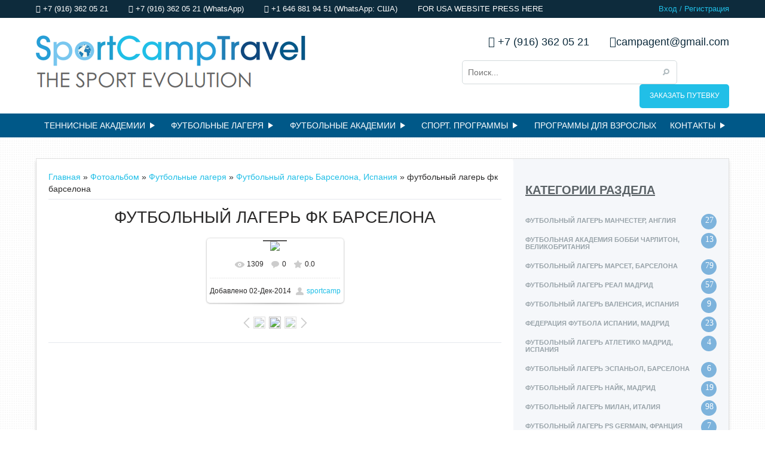

--- FILE ---
content_type: text/html; charset=UTF-8
request_url: https://www.sportcamptravel.ru/photo/futbolnye_lagerja/futbolnyj_lager_barselona_ispanija/futbolnyj_lager_fk_barselona/39-0-872
body_size: 10589
content:
<html>
<head>
 <meta charset="utf-8">
 <title>футбольный лагерь фк барселона - Футбольный лагерь Барселона, Испания - Футбольные лагеря - Фотоальбомы - SportCampTravel. Футбольные лагеря,теннисные академии</title>
 <link type="text/css" rel="stylesheet" href="/_st/my.css" />
 <link rel="stylesheet" href="/css/font-awesome.css" />
 <meta name="viewport" content="width=device-width, initial-scale=1, maximum-scale=1">
 <meta name="google-translate-customization" content="610d9f5deeb72d4a-145ce231f4785dc0-g3e0c9676e61e689b-16"></meta>
 
 <!--[if lt IE 9]>
 <script src="http://html5shiv.googlecode.com/svn/trunk/html5.js"></script>
 <![endif]-->

	<link rel="stylesheet" href="/.s/src/base.min.css" />
	<link rel="stylesheet" href="/.s/src/layer1.min.css" />

	<script src="/.s/src/jquery-1.12.4.min.js"></script>
	
	<script src="/.s/src/uwnd.min.js"></script>
	<script src="//s757.ucoz.net/cgi/uutils.fcg?a=uSD&ca=2&ug=999&isp=1&r=0.99032279509008"></script>
	<link rel="stylesheet" href="/.s/src/ulightbox/ulightbox.min.css" />
	<link rel="stylesheet" href="/.s/src/photo.css" />
	<link rel="stylesheet" href="/.s/src/photopage.min.css" />
	<link rel="stylesheet" href="/.s/src/social.css" />
	<script src="/.s/src/ulightbox/ulightbox.min.js"></script>
	<script src="/.s/src/photopage.min.js"></script>
	<script>
/* --- UCOZ-JS-DATA --- */
window.uCoz = {"ssid":"575455223160636774043","country":"US","site":{"domain":"sportcamptravel.ru","host":"sportcamp.my1.ru","id":"5sportcamp"},"sign":{"7254":"Изменить размер","7252":"Предыдущий","7251":"Запрошенный контент не может быть загружен. Пожалуйста, попробуйте позже.","5255":"Помощник","3125":"Закрыть","7253":"Начать слайд-шоу","5458":"Следующий","7287":"Перейти на страницу с фотографией."},"uLightboxType":1,"module":"photo","language":"ru","layerType":1};
/* --- UCOZ-JS-CODE --- */

		function eRateEntry(select, id, a = 65, mod = 'photo', mark = +select.value, path = '', ajax, soc) {
			if (mod == 'shop') { path = `/${ id }/edit`; ajax = 2; }
			( !!select ? confirm(select.selectedOptions[0].textContent.trim() + '?') : true )
			&& _uPostForm('', { type:'POST', url:'/' + mod + path, data:{ a, id, mark, mod, ajax, ...soc } });
		}
 function uSocialLogin(t) {
			var params = {"yandex":{"height":515,"width":870},"google":{"height":600,"width":700},"vkontakte":{"height":400,"width":790},"ok":{"height":390,"width":710},"facebook":{"height":520,"width":950}};
			var ref = escape(location.protocol + '//' + ('www.sportcamptravel.ru' || location.hostname) + location.pathname + ((location.hash ? ( location.search ? location.search + '&' : '?' ) + 'rnd=' + Date.now() + location.hash : ( location.search || '' ))));
			window.open('/'+t+'?ref='+ref,'conwin','width='+params[t].width+',height='+params[t].height+',status=1,resizable=1,left='+parseInt((screen.availWidth/2)-(params[t].width/2))+',top='+parseInt((screen.availHeight/2)-(params[t].height/2)-20)+'screenX='+parseInt((screen.availWidth/2)-(params[t].width/2))+',screenY='+parseInt((screen.availHeight/2)-(params[t].height/2)-20));
			return false;
		}
		function TelegramAuth(user){
			user['a'] = 9; user['m'] = 'telegram';
			_uPostForm('', {type: 'POST', url: '/index/sub', data: user});
		}
function loginPopupForm(params = {}) { new _uWnd('LF', ' ', -250, -100, { closeonesc:1, resize:1 }, { url:'/index/40' + (params.urlParams ? '?'+params.urlParams : '') }) }
/* --- UCOZ-JS-END --- */
</script>

	<style>.UhideBlock{display:none; }</style>
	<script type="text/javascript">new Image().src = "//counter.yadro.ru/hit;noadsru?r"+escape(document.referrer)+(screen&&";s"+screen.width+"*"+screen.height+"*"+(screen.colorDepth||screen.pixelDepth))+";u"+escape(document.URL)+";"+Date.now();</script><script type="text/javascript">if(['www.sportcamptravel.ru','www.sportcamptravel.ru'].indexOf(document.domain)<0)document.write('<meta http-equiv="refresh" content="0; url=https://www.sportcamptravel.ru'+window.location.pathname+window.location.search+window.location.hash+'">');</script>
</head>
<body>
<div id="page">
<!--U1AHEADER1Z--><header> 
 <div id="headertop">
 <div class="wrapper">
 <div class="float_left">
 <script type="text/javascript" src="//yastatic.net/es5-shims/0.0.2/es5-shims.min.js" charset="utf-8"></script>
<script type="text/javascript" src="//yastatic.net/share2/share.js" charset="utf-8"></script> 
 <a href="tel:+79163620521"><i class="fa fa-phone"></i> +7 (916) 362 05 21</a>
 <a href="tel:+79163620521"><i class="fa fa-phone"></i> +7 (916) 362 05 21 (WhatsApp) </a> 
 <a href="tel:+79163620521"><i class="fa fa-phone"></i> +1 646 881 94 51 (WhatsApp: США) </a> 
 <a href="https://sportcamptravel.com"><address><i class=m https://sportcamptravel.com"></i> FOR USA WEBSITE PRESS HERE </address></a>
 </div>
 <div class="float_right">
 <a href="javascript:;" rel="nofollow" onclick="loginPopupForm(); return false;">Вход</a> / <a href="/register">Регистрация</a>
 </div>
 </div>
 </div>
 <div id="headermiddle">
 <div class="wrapper">
 <a href="/" id="logo" title="Футбольные лагеря Испании, лучшие летние теннисные лагеря Испании, футбольные лагеря Европы, лагеря по плаванию, баскетбольные лагеря Европы."><img src="/img/logo.png"></a>
 <div class="float_right">
 <div id="righttop">
 <div id="google_translate_element"></div>
 <script type="text/javascript">
function googleTranslateElementInit() {
 new google.translate.TranslateElement({pageLanguage: 'ru', layout: google.translate.TranslateElement.InlineLayout.SIMPLE}, 'google_translate_element');
}
 </script><script type="text/javascript" src="//translate.google.com/translate_a/element.js?cb=googleTranslateElementInit"></script> 
 <a class="contacts" href="tel:+79163620521"><i class="fa fa-phone"></i> +7 (916) 362 05 21</a>
 <a class="contacts" href="mailto:campagent@gmail.com"><i class="fa fa-envelope"></i>campagent@gmail.com</a>
 </div>
 <div id="rightbottom">
 <div class="searchForm">
 <form onsubmit="this.sfSbm.disabled=true" method="get" style="margin:0" action="/search/">
 <input type="text" name="q" maxlength="30" size="20" placeholder="Поиск..." class="queryField">
 <input type="submit" class="searchSbmFl" name="sfSbm" value="Найти">
 </form>
 </div>
 <a class="write_us" href="/index/registracionnaja_forma/0-106">ЗАКАЗАТЬ ПУТЕВКУ</a>
 </div>
 </div>
 </div>
 </div>
 <div id="mainmenu">
 <div class="wrapper">
 <a href="javascript://" id="mobilemenu"><div><span></span><span></span><span></span></div>Меню сайта</a> 
 <nav>
 <div id="uNMenuDiv1" class="uMenuV"><ul class="uMenuRoot">
<li class="uWithSubmenu"><a  href="https://www.sportcamptravel.ru/publ/2" ><span>ТЕННИСНЫЕ АКАДЕМИИ</span></a><ul>
<li><a  href="http://www.sportcamptravel.ru/publ/tennisnaja_akademija_khk_ferrero_v_ispanii/4-1-0-1" ><span>Теннисная академия ХК Ферреро, Испания</span></a></li>
<li><a  href="http://www.sportcamptravel.ru/publ/tennisnaja_akademija_rafa_nadal_ispanija/4-1-0-134" ><span>Теннисная академия Рафа Надаля, Испания</span></a></li>
<li><a  href="http://www.sportcamptravel.ru/publ/tennisnaja_akademija_img_florida/7-1-0-109" ><span>Теннисная академия IMG, Флорида США</span></a></li></ul></li>
<li class="uWithSubmenu"><a  href="http://sportcamp.my1.ru/publ/9" ><span>ФУТБОЛЬНЫЕ ЛАГЕРЯ</span></a><ul>
<li class="uWithSubmenu"><a  href="http://www.sportcamptravel.ru/publ/10" ><span>Футбольные лагеря ИСПАНИИ</span></a><ul>
<li class="uWithSubmenu"><a  href="http://www.sportcamptravel.ru/publ/futbolnyj_lager_dlja_professionalov_v_barselone/10-1-0-27" ><span>Марсет, Барселона</span></a><ul>
<li><a  href="http://www.sportcamptravel.ru/news/zimnij_futbolnyj_lager_marset_27_12_11_01/2013-09-11-25" ><span>Зимний лагерь Марсет</span></a></li>
<li><a  href="/index/letnij_lager_9_14_let/0-81" ><span>Летний лагерь 9-13 лет</span></a></li>
<li><a  href="/index/letnij_lager_14_19_let/0-80" ><span>Летний лагерь 14-19 лет</span></a></li>
<li><a  href="/index/futbolnaja_shkola_marset_dlja_professionalov/0-25" ><span>Годовая программа</span></a></li></ul></li>
<li><a  href="https://www.sportcamptravel.ru/publ/futbolnye_akademii/futbolnye_akademii_v_ispanii/elite_soccer_academy_barca/55-1-0-97" ><span>Футбольная академия Элит, Барселона</span></a></li></ul></li>
<li class="uWithSubmenu"><a  href="http://www.sportcamptravel.ru/publ/11" ><span>Футбольные лагеря ИТАЛИИ</span></a><ul>
<li><a  href="http://www.sportcamptravel.ru/publ/futbolnyj_lager_milan_italija/11-1-0-37" ><span>ФК Милан, Италия</span></a></li></ul></li>
<li class="uWithSubmenu"><a  href="http://www.sportcamptravel.ru/publ/15" ><span>Футбольные лагеря ФРАНЦИИ</span></a><ul>
<li><a  href="http://www.sportcamptravel.ru/publ/futbolnyj_lager_bernar_boske_francija/15-1-0-142" ><span>Футбольный лагерь Бернар Боске, Франция</span></a></li>
<li><a  href="http://www.sportcamptravel.ru/publ/futbolnyj_klub_bordeaux_bordo/15-1-0-46" ><span>ФК Bordeaux, Бордо</span></a></li></ul></li>
<li class="uWithSubmenu"><a  href="http://www.sportcamptravel.ru/publ/futbolnyj_lager_v_anglii/18" ><span>Футбольные лагеря АНГЛИИ</span></a><ul>
<li><a  href="http://www.sportcamptravel.ru/publ/futbolnyj_lager_v_anglii/futbolnyj_lager_manchester/18-1-0-21" ><span>Футбольный лагерь Манчестер Сити, Манчестер </span></a></li></ul></li>
<li class="uWithSubmenu"><a  href="http://www.sportcamptravel.ru/publ/futbolnyj_lager_v_portugalii/43" ><span>Футбольные лагеря Португалии</span></a><ul>
<li><a  href="http://www.sportcamptravel.ru/publ/futbolnyj_lager_v_portugalii/futbolnyj_lager_sporting_lissabon/43-1-0-110" ><span>Спортинг, Лиссабон</span></a></li></ul></li></ul></li>
<li class="uWithSubmenu"><a  href="http://www.sportcamptravel.ru/publ/futbolnye_akademii/54" ><span>ФУТБОЛЬНЫЕ АКАДЕМИИ</span></a><ul>
<li><a  href="https://www.sportcamptravel.ru/publ/futbolnye_akademii/futbolnye_akademii_v_ispanii/futbolnaja_akademija_prodirekt_porto/55-1-0-150" ><span>Футбольная академия Порто, Португалия</span></a></li>
<li><a  href="https://www.sportcamptravel.ru/publ/futbolnye_akademii/futbolnye_akademii_v_ispanii/football_asademy_lisbon/55-1-0-149" ><span>Футбольная академия Лиссабон, Португалия</span></a></li>
<li><a  href="/index/futbolnaja_shkola_marset_dlja_professionalov/0-25" ><span>футбольная школа Марсет, Барселона</span></a></li>
<li><a  href="https://www.sportcamptravel.ru/publ/soccer_academies/soccer_academy_europe/elite_soccer_academy_barca/55-1-0-97" ><span>Футбольная академия Элит Барса, Испания</span></a></li></ul></li>
<li class="uWithSubmenu"><a  href="http://sportcamp.my1.ru/publ/" ><span>СПОРТ. ПРОГРАММЫ</span></a><ul>
<li class="uWithSubmenu"><a  href="http://sportcamp.my1.ru/publ/13" ><span>Баскетбольные лагеря</span></a><ul>
<li class="uWithSubmenu"><a  href="http://www.sportcamptravel.ru/publ/14" ><span>Баскетбольные лагеря ИСПАНИИ</span></a><ul>
<li><a  href="https://www.sportcamptravel.ru/publ/basketbolnye_akademii/basketbolnye_akademii_evropy/basketbolnaja_akademija_v_valensii/57-1-0-151" ><span>Баскетбольная Академия Валенсия</span></a></li></ul></li>
<li class="uWithSubmenu"><a  href="http://www.sportcamptravel.ru/publ/basketbolnyj_lager_vo_francii/30" ><span>Баскетбольные лагеря ФРАНЦИИ</span></a><ul>
<li><a  href="http://www.sportcamptravel.ru/publ/basketbolnyj_lager_vo_francii/prad_basketbolnyj_lager_francija/30-1-0-66" ><span>Баскетбольный лагерь MBA, Прада</span></a></li></ul></li>
<li class="uWithSubmenu"><a  href="http://www.sportcamptravel.ru/publ/basketbolnyj_lager_v_amerike/31" ><span>Баскетбольные лагеря США</span></a><ul>
<li><a  href="http://www.sportcamptravel.ru/publ/basketbolnye_akademii/basketbolnye_akademii_ssha/basketbolnaja_akademija_img_florida/58-1-0-108" ><span>Баскетбольный лагерь IMG, Тампа</span></a></li></ul></li></ul></li>
<li class="uWithSubmenu"><a  href="http://www.sportcamptravel.ru/publ/basketbolnye_akademii/56" ><span>Баскетбольные академии</span></a><ul>
<li><a  href="http://www.sportcamptravel.ru/publ/basketbolnyj_lager_v_amerike/basketbolnaja_akademija_img_florida/31-1-0-108" ><span>Баскетбольная академия IMG, Флорида, США</span></a></li>
<li><a  href="https://www.sportcamptravel.ru/publ/basketbolnye_akademii/basketbolnye_akademii_evropy/basketbolnaja_akademija_v_valensii/57-1-0-151" ><span>Баскетбольная Академия Валенсия, Испания</span></a></li></ul></li>
<li class="uWithSubmenu"><a  href="http://www.sportcamptravel.ru/publ/akademii_po_plavaniju/34" ><span>Академии по плаванию</span></a><ul>
<li class="uWithSubmenu"><a  href="http://www.sportcamptravel.ru/publ/akademii_po_plavaniju/lager_po_plavaniju_vo_francii/59" ><span>Лагеря по плаванию, Франция</span></a><ul>
<li><a  href="http://www.sportcamptravel.ru/publ/akademii_po_plavaniju/lager_po_plavaniju_vo_francii/lager_po_plavaniju_alan_bernard_francija/59-1-0-131" ><span>Лагерь по плаванию Алан Бернард, Канны</span></a></li></ul></li></ul></li>
<li><a  href="http://www.sportcamptravel.ru/blog/" ><span>БЛОГ О СПОРТЕ</span></a></li></ul></li>
<li><a  href="http://www.sportcamptravel.ru/publ/programmy_dlja_vzroslykh/48" ><span>ПРОГРАММЫ ДЛЯ ВЗРОСЛЫХ</span></a></li>
<li class="uWithSubmenu"><a  href="/index/0-3" ><span>Контакты</span></a><ul>
<li><a  href="https://www.sportcamptravel.com/" target="_blank"><span>USA OFFICE</span></a></li></ul></li></ul></div>
 </nav>
 </div>
 </div>
</header><!--/U1AHEADER1Z-->
 <div class="wrapper">
 <div id="main">
 <!-- <middle> -->
 <div id="content">
 <!-- <body> --><a href="https://sportcamptravel.ru/"><!--<s5176>-->Главная<!--</s>--></a> &raquo; <a href="/photo/"><!--<s5169>-->Фотоальбом<!--</s>--></a> &raquo; <a href="/photo/futbolnye_lagerja/3">Футбольные лагеря</a> &raquo; <a href="/photo/futbolnye_lagerja/futbolnyj_lager_barselona_ispanija/39">Футбольный лагерь Барселона, Испания</a> &raquo; футбольный лагерь фк барселона
 <hr />
 <div id="u-photos">
 <div class="uphoto-entry">
 <h2 class="photo-etitle">футбольный лагерь фк барселона</h2>
 <div class="photo-edescr">
 
 </div>
 <div class="u-center">
 <div class="photo-block">
 <div class="ph-wrap">
 <span class="photo-expand">
 <span id="phtmDiv35"><span id="phtmSpan35" style="position:relative"><img   id="p427150354" border="0" src="/_ph/39/2/427150354.jpg?1768704282" /></span></span>
 <a class="dd-tip ulightbox" href="/_ph/39/427150354.jpg?1768704282" target="_blank"><i class="expand-ico"></i><!--<s10014>-->В реальном размере<!--</s>--> <b>960x717</b> / 152.4Kb</a>
 </span>
 </div>
 <div class="photo-edetails ph-js-details">
 <span class="phd-views">1309</span>
 <span class="phd-comments">0</span>
 
 <span class="phd-rating">
 <span id="entRating872">0.0</span>
 </span>
 <span class="phd-dorating">
		<style type="text/css">
			.u-star-rating-14 { list-style:none; margin:0px; padding:0px; width:70px; height:14px; position:relative; background: url('//s102.ucoz.net/img/photopage/rstars.png') top left repeat-x }
			.u-star-rating-14 li{ padding:0px; margin:0px; float:left }
			.u-star-rating-14 li a { display:block;width:14px;height: 14px;line-height:14px;text-decoration:none;text-indent:-9000px;z-index:20;position:absolute;padding: 0px;overflow:hidden }
			.u-star-rating-14 li a:hover { background: url('//s102.ucoz.net/img/photopage/rstars.png') left center;z-index:2;left:0px;border:none }
			.u-star-rating-14 a.u-one-star { left:0px }
			.u-star-rating-14 a.u-one-star:hover { width:14px }
			.u-star-rating-14 a.u-two-stars { left:14px }
			.u-star-rating-14 a.u-two-stars:hover { width:28px }
			.u-star-rating-14 a.u-three-stars { left:28px }
			.u-star-rating-14 a.u-three-stars:hover { width:42px }
			.u-star-rating-14 a.u-four-stars { left:42px }
			.u-star-rating-14 a.u-four-stars:hover { width:56px }
			.u-star-rating-14 a.u-five-stars { left:56px }
			.u-star-rating-14 a.u-five-stars:hover { width:70px }
			.u-star-rating-14 li.u-current-rating { top:0 !important; left:0 !important;margin:0 !important;padding:0 !important;outline:none;background: url('//s102.ucoz.net/img/photopage/rstars.png') left bottom;position: absolute;height:14px !important;line-height:14px !important;display:block;text-indent:-9000px;z-index:1 }
		</style><script>
			var usrarids = {};
			function ustarrating(id, mark) {
				if (!usrarids[id]) {
					usrarids[id] = 1;
					$(".u-star-li-"+id).hide();
					_uPostForm('', { type:'POST', url:`/photo`, data:{ a:65, id, mark, mod:'photo', ajax:'2' } })
				}
			}
		</script><ul id="uStarRating872" class="uStarRating872 u-star-rating-14" title="Рейтинг: 0.0/0">
			<li id="uCurStarRating872" class="u-current-rating uCurStarRating872" style="width:0%;"></li><li class="u-star-li-872"><a href="javascript:;" onclick="ustarrating('872', 1)" class="u-one-star">1</a></li>
				<li class="u-star-li-872"><a href="javascript:;" onclick="ustarrating('872', 2)" class="u-two-stars">2</a></li>
				<li class="u-star-li-872"><a href="javascript:;" onclick="ustarrating('872', 3)" class="u-three-stars">3</a></li>
				<li class="u-star-li-872"><a href="javascript:;" onclick="ustarrating('872', 4)" class="u-four-stars">4</a></li>
				<li class="u-star-li-872"><a href="javascript:;" onclick="ustarrating('872', 5)" class="u-five-stars">5</a></li></ul></span>
 
 </div>
 <hr class="photo-hr" />
 <div class="photo-edetails2">
<!--<s10015>-->Добавлено<!--</s>--> 02-Дек-2014 <a class="phd-author" href="javascript:;" rel="nofollow" onclick="window.open('/index/8-1', 'up1', 'scrollbars=1,top=0,left=0,resizable=1,width=700,height=375'); return false;">sportcamp</a>
 </div>
 </div>
 
 </div>
 </div>
 <div class="photo-slider u-center">
 <style type="text/css">
		#phtOtherThumbs {margin-bottom: 10px;}
		#phtOtherThumbs td {font-size: 0;}
		#oldPhotos {position: relative;overflow: hidden;}
		#leftSwch {display:block;width:22px;height:46px;background: transparent url('/.s/img/photopage/photo-arrows.png') no-repeat;}
		#rightSwch {display:block;width:22px;height:46px;background: transparent url('/.s/img/photopage/photo-arrows.png') no-repeat -22px 0;}
		#leftSwch:hover, #rightSwch:hover {opacity: .8;filter: alpha(opacity=80);}
		#phtOtherThumbs img {vertical-align: middle;}
		.photoActiveA img {}
		.otherPhotoA img {opacity: 0.5; filter: alpha(opacity=50);-webkit-transition: opacity .2s .1s ease;transition: opacity .2s .1s ease;}
		.otherPhotoA:hover img {opacity: 1; filter: alpha(opacity=100);}
		#phtOtherThumbs .ph-wrap {display: inline-block;vertical-align: middle;background: url(/.s/img/photopage/opacity02.png);}
		.animate-wrap {position: relative;left: 0;}
		.animate-wrap .ph-wrap {margin: 0 3px;}
		#phtOtherThumbs .ph-wrap, #phtOtherThumbs .ph-tc {/*width: 200px;height: 150px;*/width: auto;}
		.animate-wrap a {display: inline-block;width:  33.3%;*width: 33.3%;*zoom: 1;position: relative;}
		#phtOtherThumbs .ph-wrap {background: none;display: block;}
		.animate-wrap img {width: 100%;}
	</style>

	<script>
	$(function( ) {
		if ( typeof($('#leftSwch').attr('onclick')) === 'function' ) {
			$('#leftSwch').click($('#leftSwch').attr('onclick'));
			$('#rightSwch').click($('#rightSwch').attr('onclick'));
		} else {
			$('#leftSwch').click(new Function($('#leftSwch').attr('onclick')));
			$('#rightSwch').click(new Function($('#rightSwch').attr('onclick')));
		}
		$('#leftSwch').removeAttr('onclick');
		$('#rightSwch').removeAttr('onclick');
	});

	function doPhtSwitch(n,f,p,d ) {
		if ( !f){f=0;}
		$('#leftSwch').off('click');
		$('#rightSwch').off('click');
		var url = '/photo/39-0-0-10-'+n+'-'+f+'-'+p;
		$.ajax({
			url: url,
			dataType: 'xml',
			success: function( response ) {
				try {
					var photosList = [];
					photosList['images'] = [];
					$($('cmd', response).eq(0).text()).find('a').each(function( ) {
						if ( $(this).hasClass('leftSwitcher') ) {
							photosList['left'] = $(this).attr('onclick');
						} else if ( $(this).hasClass('rightSwitcher') ) {
							photosList['right'] = $(this).attr('onclick');
						} else {photosList['images'].push(this);}
					});
					photosListCallback.call(photosList, photosList, d);
				} catch(exception ) {
					throw new TypeError( "getPhotosList: server response does not seems to be a valid uCoz XML-RPC code: " . response );
				}
			}
		});
	}

	function photosListCallback(photosList, direction ) {
		var dirSign;
		var imgWrapper = $('#oldPhotos'); // CHANGE this if structure of nearest images changes!
		var width = imgWrapper.width();
		imgWrapper.width(width);
		imgWrapper = imgWrapper.find(' > span');
		newImg = $('<span/>', {
			id: 'newImgs'
		});
		$.each(photosList['images'], function( ) {
			newImg.append(this);
		});
		if ( direction == 'right' ) {
			dirSign = '-';
			imgWrapper.append(newImg);
		} else {
			dirSign = '+';
			imgWrapper.prepend(newImg).css('left', '-' + width + 'px');
		}
		newImg.find('a').eq(0).unwrap();
		imgWrapper.animate({left: dirSign + '=' + width + 'px'}, 400, function( ) {
			var oldDelete = imgWrapper.find('a');
			if ( direction == 'right') {oldDelete = oldDelete.slice(0, 3);}
			else {oldDelete = oldDelete.slice(-3);}
			oldDelete.remove();
			imgWrapper.css('left', 0);
			try {
				if ( typeof(photosList['left']) === 'function' ) {
					$('#leftSwch').click(photosList['left']);
					$('#rightSwch').click(photosList['right']);
				} else {
					$('#leftSwch').click(new Function(photosList['left']));
					$('#rightSwch').click(new Function(photosList['right']));
				}
			} catch(exception ) {
				if ( console && console.log ) console.log('Something went wrong: ', exception);
			}
		});
	}
	</script>
	<div id="phtOtherThumbs" class="phtThumbs"><table border="0" cellpadding="0" cellspacing="0"><tr><td><a id="leftSwch" class="leftSwitcher" href="javascript:;" rel="nofollow" onclick="doPhtSwitch('5','1','872', 'left');"></a></td><td align="center" style="white-space: nowrap;"><div id="oldPhotos"><span class="animate-wrap"><a class="otherPhotoA" href="https://www.sportcamptravel.ru/photo/futbolnye_lagerja/futbolnyj_lager_barselona_ispanija/trenirovki_v_futbolnom_lagere_fk_barselona/39-0-873"><span class="ph-wrap"><span class="ph-tc"><img   border="0"  class="otherPhoto" src="/_ph/39/1/76615932.jpg?1768704282" /></span></span></a> <a class="photoActiveA" href="https://www.sportcamptravel.ru/photo/futbolnye_lagerja/futbolnyj_lager_barselona_ispanija/futbolnyj_lager_fk_barselona/39-0-872"><span class="ph-wrap"><span class="ph-tc"><img   border="0"  class="photoActive" src="/_ph/39/1/427150354.jpg?1768704282" /></span></span></a> <a class="otherPhotoA" href="https://www.sportcamptravel.ru/photo/futbolnye_lagerja/futbolnyj_lager_barselona_ispanija/vruchenie_diplomov_v_futbolnom_lagere_fk_barselona/39-0-871"><span class="ph-wrap"><span class="ph-tc"><img   border="0"  class="otherPhoto" src="/_ph/39/1/2625037.jpg?1768704282" /></span></span></a> </span></div></td><td><a href="javascript:;" rel="nofollow" id="rightSwch" class="rightSwitcher" onclick="doPhtSwitch('7','2','872', 'right');"></a></td></tr></table></div>
 </div> 
 </div>
 <hr />
 
 <!-- </body> -->
 </div>
 <!--U1CLEFTER1Z--><aside>
<!-- <block1> -->

<!-- </block1> -->

<!-- <block2> -->

<!-- </block2> -->

<!-- <block3> -->



<!-- </block3> -->

<!-- <block4> -->

<section style="padding:0 20px 40px 20px;">
<h3>Категории раздела</h3> 
<table border="0" cellspacing="1" cellpadding="0" width="100%" class="catsTable"><tr>
					<td style="width:100%" class="catsTd" valign="top" id="cid16">
						<a href="/photo/futbolnye_lagerja/futbolnyj_lager_manchester_anglija/16" class="catName">Футбольный лагерь Манчестер, Англия</a>  <span class="catNumData" style="unicode-bidi:embed;">[27]</span> 
					</td></tr><tr>
					<td style="width:100%" class="catsTd" valign="top" id="cid30">
						<a href="/photo/futbolnye_lagerja/futbolnaja_akademija_bobbi_charliton_velikobritanija/30" class="catName">Футбольная академия Бобби Чарлитон, Великобритания</a>  <span class="catNumData" style="unicode-bidi:embed;">[13]</span> 
					</td></tr><tr>
					<td style="width:100%" class="catsTd" valign="top" id="cid6">
						<a href="/photo/futbolnye_lagerja/futbolnyj_lager_marset/6" class="catName">Футбольный лагерь Марсет, Барселона</a>  <span class="catNumData" style="unicode-bidi:embed;">[79]</span> 
					</td></tr><tr>
					<td style="width:100%" class="catsTd" valign="top" id="cid7">
						<a href="/photo/futbolnye_lagerja/futbolnyj_lager_real_madrid/7" class="catName">Футбольный лагерь Реал Мадрид</a>  <span class="catNumData" style="unicode-bidi:embed;">[57]</span> 
					</td></tr><tr>
					<td style="width:100%" class="catsTd" valign="top" id="cid17">
						<a href="/photo/futbolnye_lagerja/futbolnyj_lager_valensija_ispanija/17" class="catName">Футбольный лагерь Валенсия, Испания</a>  <span class="catNumData" style="unicode-bidi:embed;">[9]</span> 
					</td></tr><tr>
					<td style="width:100%" class="catsTd" valign="top" id="cid18">
						<a href="/photo/futbolnye_lagerja/federacija_futbola_ispanii_madrid/18" class="catName">Федерация Футбола Испании, Мадрид</a>  <span class="catNumData" style="unicode-bidi:embed;">[23]</span> 
					</td></tr><tr>
					<td style="width:100%" class="catsTd" valign="top" id="cid24">
						<a href="/photo/futbolnye_lagerja/futbolnyj_lager_atletiko_madrid_ispanija/24" class="catName">Футбольный лагерь Атлетико Мадрид, Испания</a>  <span class="catNumData" style="unicode-bidi:embed;">[4]</span> 
					</td></tr><tr>
					<td style="width:100%" class="catsTd" valign="top" id="cid25">
						<a href="/photo/futbolnye_lagerja/futbolnyj_lager_ehspanol_barselona/25" class="catName">Футбольный лагерь Эспаньол, Барселона</a>  <span class="catNumData" style="unicode-bidi:embed;">[6]</span> 
					</td></tr><tr>
					<td style="width:100%" class="catsTd" valign="top" id="cid34">
						<a href="/photo/futbolnye_lagerja/futbolnyj_lager_najk_madrid/34" class="catName">Футбольный лагерь Найк, Мадрид</a>  <span class="catNumData" style="unicode-bidi:embed;">[19]</span> 
					</td></tr><tr>
					<td style="width:100%" class="catsTd" valign="top" id="cid15">
						<a href="/photo/futbolnye_lagerja/futbolnyj_lager_milan_italija/15" class="catName">Футбольный лагерь Милан, Италия</a>  <span class="catNumData" style="unicode-bidi:embed;">[98]</span> 
					</td></tr><tr>
					<td style="width:100%" class="catsTd" valign="top" id="cid14">
						<a href="/photo/futbolnye_lagerja/futbolnyj_lager_ps_germain_francija/14" class="catName">Футбольный лагерь PS Germain, Франция</a>  <span class="catNumData" style="unicode-bidi:embed;">[7]</span> 
					</td></tr><tr>
					<td style="width:100%" class="catsTd" valign="top" id="cid19">
						<a href="/photo/futbolnye_lagerja/futbolnyj_lager_bordo_francija/19" class="catName">Футбольный лагерь Бордо, Франция</a>  <span class="catNumData" style="unicode-bidi:embed;">[12]</span> 
					</td></tr><tr>
					<td style="width:100%" class="catsTd" valign="top" id="cid36">
						<a href="/photo/futbolnye_lagerja/futbolnyj_lager_leon_francija/36" class="catName">Футбольный лагерь Лион, Франция</a>  <span class="catNumData" style="unicode-bidi:embed;">[12]</span> 
					</td></tr><tr>
					<td style="width:100%" class="catsTd" valign="top" id="cid39">
						<a href="/photo/futbolnye_lagerja/futbolnyj_lager_barselona_ispanija/39" class="catNameActive">Футбольный лагерь Барселона, Испания</a>  <span class="catNumData" style="unicode-bidi:embed;">[30]</span> 
					</td></tr><tr>
					<td style="width:100%" class="catsTd" valign="top" id="cid50">
						<a href="/photo/futbolnye_lagerja/futbolnyj_lager_barselona_vysshij_uroven_ispanija/50" class="catName">Футбольный лагерь Барселона высший уровень, Испания</a>  <span class="catNumData" style="unicode-bidi:embed;">[8]</span> 
					</td></tr><tr>
					<td style="width:100%" class="catsTd" valign="top" id="cid55">
						<a href="/photo/futbolnye_lagerja/futbolnaja_akademija_v_italii/55" class="catName">Футбольная академия в Италии</a>  <span class="catNumData" style="unicode-bidi:embed;">[7]</span> 
					</td></tr><tr>
					<td style="width:100%" class="catsTd" valign="top" id="cid59">
						<a href="/photo/futbolnye_lagerja/futbolnyj_lager_sporting_alkosheti/59" class="catName">Футбольный лагерь Спортинг, Лиссабон</a>  <span class="catNumData" style="unicode-bidi:embed;">[10]</span> 
					</td></tr><tr>
					<td style="width:100%" class="catsTd" valign="top" id="cid61">
						<a href="/photo/futbolnye_lagerja/futbolnaja_akademija_inter_madrid/61" class="catName">Футбольная академия ISM, Мадрид</a>  <span class="catNumData" style="unicode-bidi:embed;">[14]</span> 
					</td></tr><tr>
					<td style="width:100%" class="catsTd" valign="top" id="cid66">
						<a href="/photo/futbolnye_lagerja/futbolnaja_akademija_img_florida/66" class="catName">Футбольная академия IMG, Флорида</a>  <span class="catNumData" style="unicode-bidi:embed;">[16]</span> 
					</td></tr><tr>
					<td style="width:100%" class="catsTd" valign="top" id="cid77">
						<a href="/photo/futbolnye_lagerja/futbolnyj_lager_benfika_lissabon/77" class="catName">Футбольный лагерь Бенфика, Лиссабон</a>  <span class="catNumData" style="unicode-bidi:embed;">[54]</span> 
					</td></tr><tr>
					<td style="width:100%" class="catsTd" valign="top" id="cid80">
						<a href="/photo/futbolnye_lagerja/futbolnyj_lager_bernar_boske_francija/80" class="catName">Футбольный лагерь Бернар Боске, Франция</a>  <span class="catNumData" style="unicode-bidi:embed;">[27]</span> 
					</td></tr></table>
<script>
$(function() {
 $('.catNumData').each(function () {
 rtxt = $(this).text();
 numberok = rtxt.replace('[', '').replace(']', '')
 $(this).html(numberok);
 });
}); 
</script> 
</section> 

<!-- </block4> -->

<!-- <block5> -->



<!-- </block5> -->

<!-- <block6> -->



<!-- </block6> -->

<!-- <block7> -->

<!-- </block7> -->

<!-- <block8> -->

<!-- </block8> -->

<!-- <block9> -->

<!-- </block9> -->

<!-- <block10> -->

<!-- </block10> -->

<!-- <block11> -->

<!-- </block11> -->

<!-- <block12> -->
<section class="why_us">
 <h4>Почему Sportcamptravel?</h4>
 <ul>
 <li><img src="/_ph/85/2/398296578.png"><span>Лучший выбор спортивных лагерей и академий в одном месте</span></a></li>
 <li><img src="/_ph/85/2/940066148.png"><span>Консультационная поддержка в период обучения 24 часа</span></a></li>
 <li><img src="/_ph/85/2/474486879.png"><span>Положительные отзывы более 9.000 клиентов</span></a></li>
 <li><img src="/_ph/85/2/791101537.png"><span>Проверенное качество профессионалов</span></a></li>
 <li><img src="/_ph/85/2/961147096.png"><span>Гарантия лучшей цены</span></a></li>
 </ul>
</section> 
<!-- </block12> -->

<!-- <block13> -->

<!-- </block13> -->
</aside><!--/U1CLEFTER1Z-->
 <!-- </middle> -->
 </div><!--//endmain-->
 </div><!--//endwrapper-->
</div><!--//endpage-->

<div class="page-buffer"></div>
<!--U1BFOOTER1Z--><footer>
 <div id="footer">
 <div class="wrapper">
 <div class="footerinfo">
 
 <h5>Что нового (Футбол)</h5>
 <ul>
 <li><a href="http://soccercampspain.ru/sportcamps_oct">Осень/Зима/Весна</a></li>
 <li><a href="http://soccercampspain.ru/">Летние Спортивные Детские лагеря 2026</a></li>
 <li><a href="http://www.sportcamptravel.ru/publ/futbolnye_akademii/54">Футбольные Академии</a></li> 
 </ul>
 </div>
 <div class="footerinfo">
 <h5>Что нового (Теннис)</h5>
 <ul>
 <li><a href="http://soccercampspain.ru/sportcamps_winter">Осень/Зима/Весна</a></li>
 <li><a href="http://soccercampspain.ru/sportcamps__tennis_camp">Теннисные лагеря 2026</a></li>
 <li><a href="http://www.sportcamptravel.ru/publ/2">Теннисные Академии</a></li>
 </ul>
 </div>
 <div class="footerinfo">
 <h5>Друзья сайта</h5>
 <ul>
 <li><a href="http://marcetsoccercamp.ru/" target="_blank">Футбольная академия Марсет в Барселоне</a></li>
 <li><a href="http://www.equelite.ru/" target="_blank">Теннисная академия ХК Ферреро в Испании</a></li>
 <li><a href="http://rafanadalacademy.ru/" target="_blank">Теннисная академия Рафаэля Надаля на Майорке, Испания</a></li>
 <li><a href="http://sportcamp.my1.ru/blog/" target="_blank">Блог о спорте</a></li>
 </ul>
 </div>
 <div class="footerinfo">
 <h5>Статистика</h5>
 <ul class="stats">
 <li></li>
 <li>
 
 <!-- begin of Top100 code -->

<script id="top100Counter" type="text/javascript" src="//counter.rambler.ru/top100.jcn?2638108"></script>
<noscript>
<a href="//top100.rambler.ru/navi/2638108/">
<img src="//counter.rambler.ru/top100.cnt?2638108" alt="Rambler's Top100" border="0" />
</a>

</noscript>
<!-- end of Top100 code -->
 
 </li>
 <li>
 
 <!--Openstat-->
<span id="openstat2229109"></span>
<script type="text/javascript">
var openstat = { counter: 2229109, image: 87, color: "00d43c", next: openstat };
(function(d, t, p) {
var j = d.createElement(t); j.async = true; j.type = "text/javascript";
j.src = ("https:" == p ? "https:" : "http:") + "//openstat.net/cnt.js";
var s = d.getElementsByTagName(t)[0]; s.parentNode.insertBefore(j, s);
})(document, "script", document.location.protocol);
</script>
<!--/Openstat-->
 
 </li>
 <li>
 
 <!--LiveInternet counter--><script type="text/javascript"><!--
document.write("<a href='http://www.liveinternet.ru/click' "+
"target=_blank><img src='//counter.yadro.ru/hit?t14.6;r"+
escape(document.referrer)+((typeof(screen)=="undefined")?"":
";s"+screen.width+"*"+screen.height+"*"+(screen.colorDepth?
screen.colorDepth:screen.pixelDepth))+";u"+escape(document.URL)+
";"+Math.random()+
"' alt='' title='LiveInternet: показано число просмотров за 24"+
" часа, посетителей за 24 часа и за сегодня' "+
"border='0' width='88' height='31'><\/a>")
//--></script><!--/LiveInternet-->
 
 </li>
 <li>
 
 <!-- Rating@Mail.ru counter -->
<p><a href="http://top.mail.ru/jump?from=2158687"><img src="http://d0.cf.b0.a2.top.mail.ru/counter?id=2158687;t=230"
style="border:0;" height="31" width="88" alt="Рейтинг@Mail.ru" /></a></p>
<!-- //Rating@Mail.ru counter -->
 
 </li>
 <li>
 
 <!-- HotLog -->
<script type="text/javascript" language="javascript">
hotlog_js="1.0"; hotlog_r=""+Math.random()+"&s=2208370&im=68&r="+
escape(document.referrer)+"&pg="+escape(window.location.href);
</script>
<script type="text/javascript" language="javascript1.1">
hotlog_js="1.1"; hotlog_r+="&j="+(navigator.javaEnabled()?"Y":"N");
</script>
<script type="text/javascript" language="javascript1.2">
hotlog_js="1.2"; hotlog_r+="&wh="+screen.width+"x"+screen.height+"&px="+
(((navigator.appName.substring(0,3)=="Mic"))?screen.colorDepth:screen.pixelDepth);
</script>
<script type="text/javascript" language="javascript1.3">
hotlog_js="1.3";
</script>
<script type="text/javascript" language="javascript">
hotlog_r+="&js="+hotlog_js;
document.write('<a href="http://click.hotlog.ru/?2208370" target="_blank"><img '+
'src="http://hit40.hotlog.ru/cgi-bin/hotlog/count?'+
hotlog_r+'" border="0" width="88" height="31" title="" alt="HotLog"><\/a>');
</script>
<noscript>
<a href="http://click.hotlog.ru/?2208370" target="_blank"><img
src="http://hit40.hotlog.ru/cgi-bin/hotlog/count?s=2208370&im=68" border="0"
width="88" height="31" alt="HotLog" title=""></a>
</noscript>
<!-- /HotLog -->
 
 </li>
 <li>
 
 <!--Soccer.Ru COUNTER-->
<a target=_top href='http://www.soccer.ru'><img src='http://top.soccer.ru/counter/?id=7048' alt='Футбол на Soccer.ru: Новости футбола России и Европы онлайн, Евро кубки и чемпионаты Live' border=0 height=31 width=88 /></a>
<!--/COUNTER-->
 
 </li>
 <li>
 
 <a href="//yandex.ru/cy?base=0&amp;host=www.sportcamptravel.ru"><img src="//www.yandex.ru/cycounter?www.sportcamptravel.ru" width="88" height="31" alt="Яндекс цитирования" border="0" /></a>
 
 </li>
 <!-- Yandex.Metrika counter -->
<script type="text/javascript">
 (function(m,e,t,r,i,k,a){
 m[i]=m[i]||function(){(m[i].a=m[i].a||[]).push(arguments)};
 m[i].l=1*new Date();
 for (var j = 0; j < document.scripts.length; j++) {if (document.scripts[j].src === r) { return; }}
 k=e.createElement(t),a=e.getElementsByTagName(t)[0],k.async=1,k.src=r,a.parentNode.insertBefore(k,a)
 })(window, document,'script','https://mc.yandex.ru/metrika/tag.js?id=105362711', 'ym');

 ym(105362711, 'init', {ssr:true, webvisor:true, clickmap:true, ecommerce:"dataLayer", accurateTrackBounce:true, trackLinks:true});
</script>
<noscript><div><img src="https://mc.yandex.ru/watch/105362711" style="position:absolute; left:-9999px;" alt="" /></div></noscript>
<!-- /Yandex.Metrika counter -->
 </li> 
 </ul>
 </div> 
 </div>
 </div> 
 <div id="copyright">
 <!-- Yandex.Metrika counter --><script src="//mc.yandex.ru/metrika/watch.js" type="text/javascript"></script><script type="text/javascript">try { var yaCounter17761729 = new Ya.Metrika({id:17761729});}catch(e) { }</script><noscript><div><img src="//mc.yandex.ru/watch/17761729" style="position:absolute; left:-9999px;" alt="" /></div></noscript><!-- /Yandex.Metrika counter --> Copyright Sportcamptravel © 2025 </a>
 </div>
</footer>
<script src="/js/main.js" type="text/javascript"></script><!--/U1BFOOTER1Z-->
</body>
</html>

<!-- 0.06164 (s757) -->

--- FILE ---
content_type: text/css
request_url: https://www.sportcamptravel.ru/_st/my.css
body_size: 5705
content:
@charset "utf-8";
@import url(http://fonts.googleapis.com/css?family=Roboto:400,700,300);
@media screen and (max-width: 1240px) {
 #reviews .bx-wrapper{padding:40px 65px !important;}
 #reviews .bx-wrapper .bx-prev {left: -20px !important;}
 #reviews .bx-wrapper .bx-next {right: -20px !important;}
 .wrapper{padding:0 20px;}
 #mainmenu .wrapper{padding:0;} 
}
@media screen and (max-width: 1100px) {
 #headertop .float_left, #headertop .float_right{float:none !important;text-align:center;}
 #headertop .float_left a{margin:0 15px !important;}
 #headermiddle{text-align:center;padding: 15px 0 !important;}
 #headermiddle .float_right{float:none !important;margin:15px 0 !important;}
 #headermiddle #logo{float:none !important;display:inline-block;margin:0 !important;}
 #headermiddle #rightbottom .searchForm{float:none !important;display:inline-block;margin-right:10px;max-width: 420px !important;}
 #headermiddle #rightbottom .write_us{float:none !important;display:inline-block;}
 #mainmenu #mobilemenu{display:block;}
 #mainmenu nav{display:none;}
 #mainmenu nav ul.uMenuRoot > li {display: block !important;text-align: left !important;padding-left: 20px !important;}
 #mainslider{display:none;}
}
@media screen and (max-width: 800px) {
 .camp > li > div {display: block !important;width:100% !important;}
 .camp > li > div .flag{border:none;width:auto;} 
}

@media screen and (max-width: 640px) {
 header #headermiddle #righttop #google_translate_element{display: block;margin: 0 0 15px 0;}
 header #headermiddle #righttop .contacts {display: block;margin: 0 0 15px 0;}
 #headermiddle #rightbottom .searchForm{max-width: 100% !important;margin: 0 0 20px 0;}
 .camp{padding: 40px 20px; !important;}
 .camp > li > div .flag{text-align:left !important;} 
 .desc li > span{float:none !important;width: 100% !important;}
 .username{float:none !important;margin: 0 !important;} 
 .username img{margin:0 auto;}
 .username span{margin: 15px 0;} 
}
@media screen and (max-width: 400px) {
 .desc{font-size: 16px !important;}
}
@media screen and (max-width: 320px) {
 .wrapper{padding:0 10px !important;}
 #mainmenu .wrapper{padding:0 !important;}
}

* {box-sizing:border-box;-o-box-sizing:border-box;-moz-box-sizing:border-box;}
html, body {height: 100%;}
body{font-family:Roboto,sans-serif; font-size:14px;color:#2b2a2a;line-height:20px;background:url(/img/subtle_dots.png) repeat;}
html,body,h1,h2,h3,h4,h5,h6,ul,li,p,menu {margin:0;padding:0;}
ul,li {list-style:none;}
input,button,textarea {outline:none;}
article,aside,details,figcaption,figure,footer,header,hgroup,main,nav,section,summary {display: block;}
address{font-style: normal;-webkit-transition: all 0.3s ease;transition: all 0.3s ease;-moz-transition: all 0.3s ease;-o-transition: all 0.3s ease;}
strong {font-weight: bold;}
img {border: 0;max-width: 100%;}
button,input,optgroup,select,textarea {color: inherit;font: inherit;margin: 0;}
table {border-collapse: collapse;border-spacing: 0;}
td,th {padding: 0;}
hr{display: block;height: 0;border: 0px solid #e5e8ee;border-bottom-width: 1px;}
a{text-decoration:none;color:#21bfe7;-webkit-transition: all 0.3s ease;transition: all 0.3s ease;-moz-transition: all 0.3s ease;-o-transition: all 0.3s ease;}
a:active, a:hover{color:#005888;outline: 0;}
h1{font-size: 28px;text-transform: uppercase;margin: 20px 0 40px 0;text-align: center;line-height: 40px;font-weight: bold;position: relative;color: #5a6266;}
h2{font-size: 28px;text-transform: uppercase;margin: 50px 0 80px 0;text-align: center;line-height: 40px;font-weight: normal;position:relative;}
h2:after{content: "";height: 2px;width: 40px;position: absolute;bottom: -20px;left: 50%;margin-left: -20px;background: #2b2a2a;}
h3{font-size:20px;color:#3a3a3a;font-weight:300;}
h4{font-size:20px;font-weight:bold;margin-bottom:20px;}
h5{font-size:14px;text-transform:uppercase;font-weight:bold;}
input[type=text], input[type=password], textarea{padding:9px;border:1px solid #d3dadc;border-radius:5px;}
input[type=text]:focus, input[type=text]:active, textarea:focus, textarea:active, input[type=password]:focus, input[type=password]:active{border:1px solid #21bfe7;}
/*input[type=radio]{position: relative;height: 10px;cursor: pointer;background: #ffffff;margin: 10px 5px 10px 5px;}
input[type=radio]:before{content: "";position: absolute;left: -3px;top: -3px;border: 1px solid #aaaaaa;border-radius: 10px;height: 15px;width: 15px;background: #fff;cursor: pointer;}
input[type=radio]:checked:before{border: 1px solid #63d0bb;background: #63d0bb;}*/
/*input[type=checkbox]{position: relative;height: 10px;cursor: pointer;background: #ffffff;margin: 10px 5px 10px 5px;}
input[type=checkbox]:before{content: "";position: absolute;left: -3px;top: -3px;border: 1px solid #aaaaaa;border-radius: 10px;height: 15px;width: 15px;background: #fff;cursor: pointer;}
input[type=checkbox]:checked:before{border: 1px solid #63d0bb;background: #63d0bb;}*/
label{font-size:13px;cursor:pointer;}
input[type=submit], .button, input[type=button], input[type=reset]{-webkit-transition: all 0.3s ease;transition: all 0.3s ease;-moz-transition: all 0.3s ease;-o-transition: all 0.3s ease;font-size: 17px;text-transform:uppercase;border: none;color:#fff;background:#74c5ee;border-radius:5px;padding: 5px 10px;}
input[type=submit]:hover, .button:hover, input[type=button]:hover, input[type=reset]:hover{cursor: pointer;opacity:0.8;}
select{padding: 4px;border: 1px solid #d3dadc;border-radius: 5px;outline: none;}

/*main*/
#page{min-height: 100%;margin-bottom: -320px;padding-bottom: 320px;}
.page-buffer {clear:both;height: 320px;}
.wrapper{width:100%;max-width:1160px;margin:0 auto;}
.float_left{float:left;}
.float_right{float:right;}
.centertext {text-align:center;}
.clearfix:after, .clearfix:before {content:" ";display:block;clear:both;height:0;overflow: hidden;}
.table{display:table;width:100%;}
.table-cell{display:table-cell;vertical-align:middle;}

/*GO*/
#headertop{background-color:#0d2b3c;padding:5px 0;font-size:13px;overflow:hidden;}
#headertop .float_left a{color:#fff;display:inline-block;margin-right:30px;}
#headertop .float_left a:hover, #headertop .float_left a address:hover, #headertop .float_right{color:#21bfe7;}
#headertop .float_right a{color:#21bfe7;}
#headertop .float_right a:hover{color:#fff;}
#headertop .fa-phone:before{top:1px;}

#headermiddle{background-color:#fff;min-height:160px;padding:30px 0;}
#headermiddle #logo{float:left;margin-top:-5px;}

#headermiddle #google_translate_element{display: inline-block;margin-right:10px;}
#headermiddle #google_translate_element .goog-te-gadget-icon{display:none;}
#headermiddle #google_translate_element .goog-te-gadget-simple{border:1px solid #d3dadc;border-radius:5px;}
#headermiddle #google_translate_element .goog-te-gadget-simple .goog-te-menu-value{color:#aaaaaa;padding:5px;font-family: Roboto,sans-serif;}
#headermiddle #google_translate_element .goog-te-gadget-simple .goog-te-menu-value span:nth-of-type(3){color:#d3dadc !important;}
#headermiddle #google_translate_element .goog-te-gadget-simple .goog-te-menu-value span:nth-of-type(2){display:none;font-size:10px;}

#headermiddle #righttop .contacts{color:#0d2b3c;font-size:18px;display:inline-block;margin-left:30px;}
#headermiddle #righttop .contacts:hover{color:#21bfe7;}
#headermiddle #righttop{margin-bottom:20px;}

#headermiddle #rightbottom{overflow:hidden;}
#headermiddle #rightbottom .searchForm{position:relative;float:left;width: 100%;max-width: 360px;}
#headermiddle #rightbottom .searchForm .queryField{width:100%;}
#headermiddle #rightbottom .searchForm input[type=submit]{width:20px;height:20px;background:url(/img/search.png) center center no-repeat;font-size:0;position:absolute;right:9px;top:9px;}
#headermiddle #rightbottom .searchForm input[type=submit]:hover{background:url(/img/search2.png) center center no-repeat;}
#headermiddle #rightbottom .write_us{float:right;width:150px;height:40px;background-color:#21bfe7;color:#fff;font-size:12px;padding:9px 0 0 0;text-align:center;border-radius:5px;}
#headermiddle #rightbottom .write_us:hover{background-color:#1d7db5;}

#mainmenu{min-height:40px;background-color:#005888;}
#mainmenu nav ul.uMenuRoot{display:table;width:100%;min-height: 40px;}
#mainmenu nav ul.uMenuRoot > li:hover{background-color:#1d7db5;}
#mainmenu nav ul.uMenuRoot > li{display:table-cell;text-align:center;vertical-align:middle;}
#mainmenu nav ul.uMenuRoot a{color: #ffffff;padding:10px 0;text-transform:uppercase;display:block;}
#mobilemenu{color: #ffffff;padding:10px 0 10px 20px;text-transform:uppercase;display:none;}
#mobilemenu > div{display:inline-block;width:15px;margin-right:10px;position: relative;top: 2px;}
#mobilemenu > div span{display:block;background:#fff;height:2px;width:100%;margin: 0 0 4px 0;-webkit-transition: all 0.3s ease;transition: all 0.3s ease;-moz-transition: all 0.3s ease;-o-transition: all 0.3s ease;}
#mobilemenu > div span:last-child{margin:0;}
#mobilemenu:hover{color:#21bfe7;}
#mobilemenu:hover span{background-color:#21bfe7;}
/*submenu*/
.uWithSubmenu > a{position:relative;}
.uWithSubmenu > a:after{display: inline-block;margin-left: 8px;content: "";width: 0;height: 0;border-top: 5px solid transparent;border-left: 8px solid #fff;border-bottom: 5px solid transparent;}
.uWithSubmenu:hover > ul, .uWithSubmenu:focus > ul, .uWithSubmenu:active > ul {display:block;}
.uWithSubmenu ul {display: none;z-index: 999;position: absolute;background: #1d7db5;}
.uWithSubmenu ul li {display:block;text-align: left;padding:0 10px;position:relative;}
.uWithSubmenu ul li a {display:block;}
.uWithSubmenu ul li:hover {background:#21bfe7;}

/*submenu2*/
.uWithSubmenu ul ul{left: 100%;top: 0;white-space: nowrap;background:#21bfe7;}
.uWithSubmenu ul ul li:hover{background:#289fd7;}

/*middle & ucoz styling*/
#main{display:table;width:100%;border:1px solid #e1e1e1;margin: 35px 0 100px 0;box-shadow: 0 5px 5px 0 #e1e1e1;-moz-box-shadow: 0 5px 5px 0 #e1e1e1;-webkit-box-shadow: 0 5px 5px 0 #e1e1e1;}
aside{vertical-align: top;display:table-cell;width:360px;background-color:#f5f7fa;}
aside .block{margin-bottom:20px;border-radius:5px;padding:20px;background:#fff;box-shadow: 0 2px 2px rgba(0,0,0,0.13);-webkit-box-shadow: 0 2px 2px rgba(0,0,0,0.13);-moz-box-shadow: 0 2px 2px rgba(0,0,0,0.13);}
aside h3{font-weight:bold;color:#5a6266;text-decoration:underline;text-transform:uppercase;margin: 42px 0 30px 0;}
#content{vertical-align: top;display:table-cell;padding:20px;background:#fff;border-radius:5px;box-shadow: 0 2px 2px rgba(0,0,0,0.13);-webkit-box-shadow: 0 2px 2px rgba(0,0,0,0.13);-moz-box-shadow: 0 2px 2px rgba(0,0,0,0.13);}
.catsTd{position:relative;}
.catsTable a{padding:0 35px 0 0;display: inline-block;color: #98a3a9;text-transform: uppercase;font-weight: bold;font-size: 11px;margin: 5px 0 15px 0;}
.catsTable a:hover{color:#21bfe7;}
.catsTable .catNumData{position:absolute;right:0;top:0;color: #fff;background: #7db3dc;border-radius: 50%;height: 26px;padding: 3px 0 0 1px;width: 26px;text-align: center;font-family: Verdana;font-size: 14px;}
#iplus input{width:auto !important;}
ul[id*="uStarRating"] a{ transition: none; -webkit-transition: none; -moz-transition: none;}
#addcBut{margin:20px 0;padding: 10px 20px;}

/*aside*/
.why_us{text-align:center;background-color:#1b78ba;}
.why_us h4{margin-bottom: 40px;font-size: 28px;color:#fff;text-transform: uppercase;padding: 40px 0;text-align: center;font-weight: normal;position:relative;background-color:#2097d1;line-height: 38px;}
.why_us ul li{width: 165px;display:inline-block;margin: 0 0 60px 0;}
.why_us ul li img{margin-bottom:10px;}
.why_us ul li span{color:#fff;display:block;font-size: 12px;}
/*register*/
.uf-soc-openselect{margin-bottom:10px;}
#uf-register .uf-soc-icons ul li b{width:auto !important;top:3px !important;white-space:nowrap;padding-left: 36px !important;}

/*footer*/
footer {min-height:320px;color:#fff;font-size: 12px;margin-top:-320px;}
footer a{color:#fff;}
footer .wrapper{/*display:table;*/width:100%;}
footer .wrapper .footerinfo{width:25%;display:table-cell;vertical-align:top;}
footer .wrapper .footerinfo:last-child h5{padding: 0 110px 0 0;}
footer .wrapper .footerinfo:last-child{text-align:right;}
footer .wrapper .footerinfo ul li{margin:5px 10px 5px 0;}
footer ul.stats li{display:inline-block;margin:0 10px 10px 0;}
#footer{background-color:#005888;min-height: 290px;padding:50px 0 0 0;}
#footer a:hover{color:#21bfe7;}
#copyright{background-color: #2280b7;text-align:center;padding:5px 0;}

/*mainpage*/
#tennis, #football, #swimming, #basketball{background:#fff;border:1px solid #e1e1e1;margin-bottom:20px;box-shadow: 0 5px 5px 0 #e1e1e1;-moz-box-shadow: 0 5px 5px 0 #e1e1e1;-webkit-box-shadow: 0 5px 5px 0 #e1e1e1;}
.camp{padding:40px;display:table;width:100%;}
.camp > li > div{display:table-cell;width:162px;}
.camp > li{margin-bottom:40px;display:block;}
.camp > li:last-child{margin-bottom:0;}
.sect_img{position:relative;}
.sect_img img{width:100%;}
.sect_img h3{position:absolute;bottom:0;background:rgba(0,0,0,0.6);padding:10px 0;text-align:center;color:#fff;font-size:24px;text-transform:uppercase;width:100%;}

.flag{width: 142px;border: 1px solid #e1e1e1;padding: 20px 0 0 0;text-align:center;margin-right: 20px;border-bottom-width: 3px;}
.flag img{width:100px;height:68px;}
.flag span{text-transform:uppercase;font-size:14px;font-weight:bold;display:block;padding:8px 0;}
.desc{font-size:23px;font-weight:300;display: table-cell;vertical-align:middle;width:100%;}
.desc li{line-height: 40px;display: block;overflow: hidden;}
.desc li > span{font-weight:normal;float:left;display: block;width: 190px;}
.desc p{overflow: hidden;padding-left: 10px;}

span.blue{color:#005888;}
span.green{color:#839f57;}

/*mainpagebottom*/
#links{padding:60px 0 40px 0;}
#links ul{display:table;width:100%;}
#links ul li{display:table-cell;width:33.3%;text-align:center;}
#links ul li a img{border-radius:50%;margin-bottom:15px;}
#links ul li a span{font-size:24px;display:block;color:#2b2a2a;-webkit-transition: all 0.3s ease;transition: all 0.3s ease;-moz-transition: all 0.3s ease;-o-transition: all 0.3s ease;}
/*#links ul li a:hover img{box-shadow:0 0 20px 0 ;-moz-box-shadow:0 0 20px 0;}*/
#links ul li a:hover span{color:#21bfe7;}

/*newsinf*/
#newsinf{overflow:hidden;}
#newsinf ul{display:table;width:100%;}
#newsinf ul li.inf_li{float:left;width:31%;margin: 0 3.5% 0 0;display: inline-block;}
#newsinf ul li.inf_li:nth-child(3){margin-right:0;}
#newsinf ul li.inf_li div.ent{background:#fff;display:block;box-shadow: 0 5px 5px 0 #e1e1e1;-moz-box-shadow: 0 5px 5px 0 #e1e1e1;-webkit-box-shadow: 0 5px 5px 0 #e1e1e1;border:1px solid #e1e1e1;}
#newsinf ul li.inf_li a:hover span{color:#21bfe7;}
#newsinf ul li.inf_li a img.inf_img{width:100%;max-height:238px;}
#newsinf ul li.inf_li a span{color:#383b41;display:block;font-weight:bold;padding:20px;-webkit-transition: all 0.3s ease;transition: all 0.3s ease;-moz-transition: all 0.3s ease;-o-transition: all 0.3s ease;}
#newsinf ul li.inf_li div.textinf{padding:0 20px 20px 20px; color:#383b41;word-break: break-word;}
a.all_news{float:right;margin:20px 0 0 0;color:#444444;font-weight:300;padding:8px;border-radius:5px;border:1px solid #e1e1e1;}
a.all_news:hover{color:#21bfe7;border:1px solid #21bfe7;}
/*#newsinf div.textinf a, #newsinf div.textinf br{display:none !important;}*/
/*reviews*/
#reviews .bx-wrapper{margin: 0 0 20px 0 !important;padding:40px;background:#fff;display:block;box-shadow: 0 5px 5px 0 #e1e1e1;-moz-box-shadow: 0 5px 5px 0 #e1e1e1;-webkit-box-shadow: 0 5px 5px 0 #e1e1e1;border:1px solid #e1e1e1;}
.date{color:#b1b5ba;font-size:12px;float:right;margin-bottom:5px;}
.username{text-align:center;float:left;margin-right:40px;}
.username img{margin-bottom:10px;border-radius:50%;max-width:145px;height:145px;}
.username span{font-size:24px;display:block;}
.review{/*position:absolute;top:0;left:0;*/}
.review .clearfix p{color:#000000;font-weight:300;line-height: 26px;overflow: hidden;}

/*bottom_bg*/
#bottom_bg{background-color:#1b78ba;overflow:hidden;text-align:center;margin-bottom:80px;}
#bottom_bg h2{color:#fff;background-color:#2097d1;padding:30px 0;margin:0;}
#bottom_bg h2:after{display:none;}
#bottom_bg ul{padding:100px 0;overflow: hidden;}
#bottom_bg ul li{float:left;width:19%;margin-right:1%;}
#bottom_bg ul li img{margin-bottom:10px;}
#bottom_bg ul li span{color:#fff;font-weight:bold;display:block;}

/*mailform*/
.maillogo{margin:0 auto 40px auto;width:340px;display:block;}
#mailformreplace{color:#000000;padding:40px;background:#fff;border:1px solid #e1e1e1;margin-bottom:20px;box-shadow: 0 5px 5px 0 #e1e1e1;-moz-box-shadow: 0 5px 5px 0 #e1e1e1;-webkit-box-shadow: 0 5px 5px 0 #e1e1e1;}
#mailformreplace div{overflow: hidden;}
#mailformreplace input[type=text]{width:100%;margin:5px 0 15px 0;}
#mailformreplace input[type="radio"]{display:none;}
#mailformreplace .radio{float: left;text-align: left;padding: 11px 55px 11px 0;position: relative;margin: 5px 40px 30px 0;}
#mailformreplace .radio:before{float: left;position: absolute;right: 0;content: '';top: 0;display: block;background: #fff;width: 40px;height: 40px;border: 1px solid #e1e1e1;box-shadow: inset 0px 0px 6px 0 rgba(0,0,0,0.06);-moz-box-shadow: inset 0px 0px 6px 0 rgba(0,0,0,0.06);-o-box-shadow: inset 0px 0px 6px 0 rgba(0,0,0,0.06);border-radius: 50%;-moz-border-radius: 50%;-o-border-radius: 50%;}
#mailformreplace input[type="radio"]:checked + .radio:after{position: absolute;right: 12px;content: '';top: 12px;width:18px;height:18px;background:#74c5ee;z-index:1;border-radius: 50%;-moz-border-radius: 50%;-o-border-radius: 50%;}
#mailformreplace .redspan{color:#db0000;}
#mailformreplace h3{text-align: center;color: #1b7cb5;text-transform: uppercase;font-weight: bold;margin:30px 0;font-size: 23px;}
#mailformreplace h4{font-size:14px;text-transform:uppercase;font-weight:bold;margin: 40px 0 10px 0;padding:0;}
#mailformreplace .table-cell{vertical-align:top;width:50%;}
.col3{float:left;width:31%;margin-right:3.5%;}
div .col3:last-child{margin-right:0;}
.col2{float:left;width:65.5%;}
div .col4{float:left;width:50%;padding:0 2% 0 0;}
div .col4:last-child{padding:0 0 0 2%;}
div .col5{float:left;width:23%;padding:0 2.33% 0 0;}
div .col5:last-child{padding:0;}
#mailformreplace input[type="checkbox"], .mailformindex input[type="checkbox"]{display:none;}
#mailformreplace .checkbox, .mailformindex .checkbox{margin: 13px 13px 30px 0;float: left;border-radius: 3px;display:inline-block;position: relative;height: 30px;width:30px;cursor: pointer;border: 1px solid #e1e1e1;box-shadow: inset 0px 0px 6px 0 rgba(0,0,0,0.06);-moz-box-shadow: inset 0px 0px 6px 0 rgba(0,0,0,0.06);-o-box-shadow: inset 0px 0px 6px 0 rgba(0,0,0,0.06);}
#mailformreplace input[type="checkbox"]:checked + .checkbox:before, .mailformindex input[type="checkbox"]:checked + .checkbox:before{content: "";position: absolute;left:9px;top:9px;height: 10px;width: 13px;background: url(/img/checkbox.png) center center no-repeat;cursor: pointer;}
#mailformreplace p{line-height: 36px;}
#mailformreplace input[type=submit]{padding:20px 30px;}

/*publ*/
.breadcrumbs{margin-bottom:20px;}
.materials{border-top:1px solid #e5e8ee;border-bottom:1px solid #e5e8ee;padding:10px 0;margin-bottom:20px;color:#98a3a9;}
#publ a h2{font-size: 24px;text-transform: uppercase;margin: 40px 0 20px 0;text-align: left;line-height: 40px;font-weight: normal;position: relative;color:#5a6266;-webkit-transition: all 0.3s ease;transition: all 0.3s ease;-moz-transition: all 0.3s ease;-o-transition: all 0.3s ease;}
#publ a h2:after{display:none;}
#publ a h2:hover{color: #21bfe7;}
.post_meta{background-color:#f5f7fa;overflow:hidden;line-height: 20px;}
.post_meta ul{position:relative;top:2px;}
.post_meta .post_meta_left{padding:10px 0 10px 20px;float: left;}
.post_meta .post_meta_right{padding:10px 20px 10px 0;float: right;}
.post_meta ul, .post_meta span{color: #98a3a9;display: inline-block;margin: 0 20px 0 0;}
.post_meta i{padding-right:5px;}
.read_more, .photohref span{font-size: 14px;text-transform: uppercase;color: #fff;background: #74c5ee;padding: 10px;text-align: center;width: 200px;float: right;}
.read_more:hover, .photohref:hover span, .navigation a:hover{color:#fff;opacity:0.8;}

#publ, article{color:#000000;font-size:14px;line-height: 30px;}
.message{overflow:hidden;padding:0 0 20px 0;}
.message .clearfix{margin-bottom:20px;}
.section_first{float:left;margin-right:20px;width: 100%;max-width: 320px;}
.section_second{float:left;margin-right:20px;width: 100%;max-width: 240px;}
.section_third{}
.photohref{}
.mainphoto{width: 100%;height: 200px;overflow: hidden;}
.mainphoto img{width:100%;height:100%;}
.photohref span{width:100%;float:none;display:block;line-height: 20px;}

/*pagination*/
.pagination, .catPages1, .pagesBlockuz1, .plist{padding: 40px 0;text-align: center;display:block;}
.pagination a, .swchItem, .pgSwch span{text-align:center;background-color: #d3d9dc;color: #ffffff;height: 40px;min-width: 40px;display: inline-block;margin: 0 3px;padding: 10px 0;font-size: 14px;}
.swchItemA, .pgSwchA{text-align:center;color: #ffffff;height: 40px;min-width: 40px;display: inline-block;margin: 0 3px;padding: 10px 0;font-size: 14px;background-color: #7db3dc;}
.pagination a.pag_active, .pagination a:hover, .swchItem:hover, .pgSwch span:hover{background-color: #7db3dc;color: #ffffff;}

/*publ message*/
.camp_desc{overflow:hidden;}
.camp_desc > div{float:left;}
.camp_desc > div:first-child{width:37.4%;}
.camp_desc > div:nth-child(2){width:25.2%;}
.camp_desc > div:nth-child(3), .camp_desc > div:nth-child(4){width:17%;}
article table{width:100%;}
article table.columns2 td{width:50%;}
article table td{padding: 10px 15px;/*border: 1px solid #85888d;*/vertical-align: top;line-height: 30px;}
article ul{padding-left: 18px;}
article ul li{list-style-type: square;}
article *{font-family:"Roboto",sans-serif !important;}
.navigation{overflow:hidden;padding:20px 0;border-bottom:1px solid #e5e8ee;border-top:1px solid #e5e8ee;margin-top: 20px;}
.navigation a{font-size: 14px;text-transform: uppercase;color: #fff;background: #74c5ee;padding: 5px;text-align: center;width: 20%;float: left;margin-right: 6.66%;}
.navigation a:last-child{margin-right:0;}
.line{padding:20px 0;border-bottom:1px solid #e5e8ee;}
.lastline{padding:20px 0 0 0;}

/* forum */
.forumContent{padding:40px 0;}
.gTable {background: none;border-spacing: 0;}
.gTable td {padding: 10px 20px;}
.gTableTop {line-height: 40px;text-decoration: none;font-size: 16px !important;text-transform: uppercase;font-weight: 700;letter-spacing: 1px;background: #2280b7;color: #ffffff;}
.gTableSubTop{background: #f2f2f2;color: #5c5c5c;padding: 5px 10px;}
.gTableSubTop a{color: #5c5c5c;}
.gTableTop .catLink {font-size: 16px;text-transform: uppercase;font-weight: 700;letter-spacing: 1px;color:#ffffff;}
.gTableTop a{color:#ffffff;}
.gTableTop .catLink:hover, .gTableTop a:hover{color: #005888;}
.funcBlock{padding-right: 10px;}
.forumIcoTd{text-align: center;}
.forumIcoTd, .forumNameTd, .forumThreadTd, .forumPostTd, .forumLastPostTd {padding: 5px 10px;border-bottom: 1px solid #dcdcdc;}
.forumThreadTd, .forumPostTd, .threadPostTd, .threadViewTd, .threadAuthTd, .threadIcoTd, .threadNametd, .threadAuthTd, .threadLastPostTd{vertical-align: middle;padding-left: 20px;border-bottom: 1px solid #dcdcdc;}
.forumNameTd {line-height: 24px;color: #7a7a7a;}
.forumNameTd a {font-size: 18px;}
.forumNamesBar {padding-left: 10px !important;}
.frmBtns {text-align: right;padding-right: 10px;}
.legendTd {padding: 0 10px;}
.forumLastPostTd {}
.threadIcoTd, .threadIcoTd {text-align: center;vertical-align: middle;}
.threadsDetails {padding: 5px;}
.postTdTop {text-align: center;padding: 5px;border-top: 1px solid #dcdcdc;border-bottom: 1px solid #dcdcdc;}
.postTdInfo {text-align: center;border-right: 1px solid #dcdcdc;}
.posttdMessage {vertical-align: top;padding: 5px;}
.threadsDetails, .postTdTop {background: none;}
.gTable tr {background: none;}
.gDivBottomRight {height: 50px;}
.pagesInfo {background: #f2f2f2;padding: 5px 10px;}
.switchActive {padding: 5px 10px;border-radius: 0 2px 2px 0;color: #fff;padding: 5px 10px;color: #fff;background: #2280b7;}
.postBottom {border-top: 1px solid #dcdcdc;border-bottom: 1px solid #dcdcdc;padding: 0 20px !important;}
#thread_search_form {position: relative;padding-bottom: 10px;overflow: hidden;}
#thread_search_field{float:left !important;width: 171px !important;}
#thread_search_button{position: absolute;top: 0;margin:0 !important;right: 0;}
.forumContent input[type=submit], .forumContent .button, .forumContent input[type=button],.forumContent input[type=reset]{width:auto !important;}
.forumContent input[type=text]{padding: 5px 10px !important;}

/*mailformindex*/
.mailformindex table td{padding:10px 0;}
.mailformindex input[type=submit]{padding: 10px 20px;}
.mailindexcheckboxes .clearfix div:first-child{float:left;}
.mailindexcheckboxes .clearfix div:last-child{padding-top: 4px;}
.mailformindex .mailindexcheckboxes .checkbox{margin: 0px 13px 10px 0;}

.icon{position: relative;top: 8px;margin: 0 8px;}